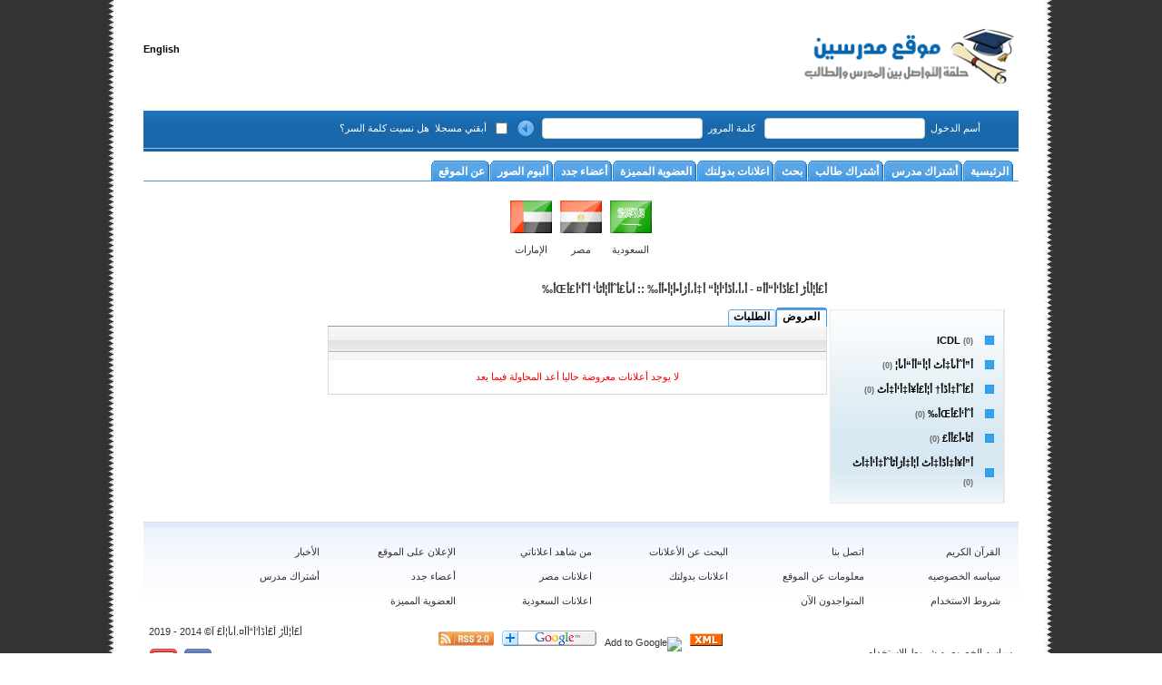

--- FILE ---
content_type: text/html; charset=windows-1256
request_url: http://www.modrseen.com/ads_store_87_12.html
body_size: 5265
content:
<!DOCTYPE HTML PUBLIC "-//W3C//DTD HTML 4.01 Transitional//EN" "http://www.w3c.org/TR/1999/REC-html401-19991224/loose.dtd">
<HTML xmlns="http://www.w3.org/1999/xhtml">
<HEAD>
<TITLE>أ£أ¦أ‍أڑ أ£أڈأ‘أ“أ­أ¤ - أ،أ،أڈأ‘أ¦أ“ أ‡أ،أژأ•أ¦أ•أ­أ‰ :: أںأ£أˆأ­أ¦أٹأ‘ أˆأ‘أ£أŒأ‰ </TITLE>
<meta http-equiv="Content-Type" content="text/html; charset=windows-1256" />
<META name=Keywords content="أ£أ¦أ‍أڑ أ£أڈأ‘أ“أ­أ¤.أںأ¦أ£ آ، أ‡أڑأ،أ‡أ¤أ‡أٹ أ‡أ،أڈأ‘أ¦أ“ أ‡أ،أژأ•أ¦أ•أ­أ‰ آ، أڈأ‘أ“ أژأ•أ¦أ•أ­ آ، أڈأ‘أ¦أ“ آ، أ£أکأ،أ¦أˆ أ£أڈأ‘أ“ آ، أڑأ‘أ¦أ– أڈأ‘أ¦أ“ أکأ،أ‡أˆ آ، أڈأ‘أ“ آ، أ‡أ،أٹأڑأ،أ­أ£ أ£أ‘أ‡أچأ، أ‡أ،أٹأڑأ،أ­أ£ أ£أڈأ‘أ“أ­أ¤ آ، أڈأ‘أ¦أ“ أژأ•أ¦أ•أ­أ‰ آ، أƒأ‘أ‍أ‡أ£ أ£أڈأ‘أ“أ­أ¤ آ، أ£أ¦أ‍أڑ أ£أڈأ‘أ“أ­أ¤ آ، أ‡أڑأ،أ‡أ¤أ‡أٹ أڈأ‘أ¦أ“ أ‡أ،أٹأ‍أ¦أ­أ‰ آ، أڑأ‘أ¦أ– أڈأ‘أ¦أ“ أژأ•أ¦أ•أ­أ‰ آ، أ‡أڑأ،أ‡أ¤أ‡أٹ أ‡أ،أڈأ‘أ¦أ“ أ‡أ،أژأ•أ¦أ•أ­أ‰ أ‌أ­ أ‡أ،أ“أڑأ¦أڈأ­أ‰ آ، أ‡أڑأ،أ‡أ¤أ‡أٹ أ‡أ،أڈأ‘أ¦أ“ أ‡أ،أژأ•أ¦أ•أ­أ‰ أ‌أ­ أ£أ•أ‘ آ،أ‡أڑأ،أ‡أ¤أ‡أٹ أ‡أ،أڈأ‘أ¦أ“ أ‡أ،أژأ•أ¦أ•أ­أ‰ أ‡أ،أ…أ£أ‡أ‘أ‡أٹ , أ£أ¦أ‍أڑ أ£أڈأ‘أ“أ­أ¤ - أ،أ،أڈأ‘أ¦أ“ أ‡أ،أژأ•أ¦أ•أ­أ‰ :: أںأ£أˆأ­أ¦أٹأ‘ أˆأ‘أ£أŒأ‰">
<META name=Description content="أ£أ¦أ‍أڑ أ‡أڑأ،أ‡أ¤أ‡أٹ أ£أڈأ‘أ“أ­أ¤ أ¦أ‡أڑأ،أ‡أ¤أ‡أٹ أ‡أ،أڈأ‘أ¦أ“ أ‡أ،أژأ•أ¦أ•أ­أ‰ أ¦أڈأ‘أ¦أ“ أ‡أ،أٹأ‍أ¦أ­أ‰ أ‡أڑأ،أ‡أ¤أ‡أٹ أ‡أ،أ£أڈأ‘أ“ أ‡أ،أژأ•أ¦أ•أ­ أ،أڑأ‘أ– أ‡أ،أ£أ¦أ‍أڑ أ‌أ­ أڑأ‘أ¦أ– أ¦أکأ،أˆأ‡أٹ أ‡أ،أڈأ‘أ¦أ“ أ‡أ،أژأ•أ¦أ•أ­أ‰.
أڑأ‘أ– أ…أڑأ،أ‡أ¤أ‡أٹ أ‡أ،أ£أڈأ‘أ“أ­أ¤ أ‡أ،أژأ•أ¦أ•أ­أ­أ¤آ، أڑأ‘أ¦أ– أ¦أکأ،أˆأ‡أٹ أ‡أ،أڈأ‘أ¦أ“ أ‡أ،أژأ•أ¦أ•أ­أ‰">
<LINK rel=stylesheet type=text/css href="images/a_IndexStyleTest.css">
<LINK rel=stylesheet type=text/css href="images/a_style3.css">
<link rel="stylesheet" href="css/tab-view.css" type="text/css" media="screen">
<script type="text/javascript" src="js/tab-view.js"></script>
<script type="text/javascript"> 
////////////////////////////////////////////////////////

function handleHttpResponse222() {    
if (httpc2.readyState == 4) { 
if(httpc2.status==200) { 
var results=httpc2.responseText; 
document.getElementById('show_ads').innerHTML = results; 
} 
} else{
document.getElementById('show_ads').innerHTML = "<center><img src='images/load_bar.gif' alt='جاري التحميل' class='pading'></center>";
}
} 
function show_ads(cat_ads,sub_ads,pf) {   
var url="_show_ajax2.php?sub_ads_id=";  
httpc2.open("GET", url+sub_ads+"&cat_ads_id="+cat_ads+"&pf="+pf+"&uniq="+Math.random(), true); 
httpc2.onreadystatechange = handleHttpResponse222; 
httpc2.send(null); 

}
/////////////////////////////////////////

function handleHttpResponse2() {    
if (httpc1.readyState == 4) { 
if(httpc1.status==200) { 
var results=httpc1.responseText; 
document.getElementById('order_ads').innerHTML = results; 
} 
} else{
document.getElementById('order_ads').innerHTML = "<center><img src='images/load_bar.gif' alt='جاري التحميل' class='pading'></center>";
}
} 

function order_ads(cat_ads,sub_ads,pf) {   
var url="_orders_ajax2.php?sub_ads_id=";  
httpc1.open("GET", url+sub_ads+"&cat_ads_id="+cat_ads+"&pf="+pf+"&uniq="+Math.random(), true); 
httpc1.onreadystatechange = handleHttpResponse2; 
httpc1.send(null); 

}

function getHTTPObject() { 
var xmlhttp; 

if(window.XMLHttpRequest){ 
xmlhttp = new XMLHttpRequest(); 
} 
else if (window.ActiveXObject){ 
xmlhttp=new ActiveXObject("Microsoft.XMLHTTP"); 
if (!xmlhttp){ 
xmlhttp=new ActiveXObject("Msxml2.XMLHTTP"); 
} 

} 
return xmlhttp; 


} 
var httpc2 = getHTTPObject();  
var httpc1 = getHTTPObject();  
</script>
</HEAD>
	<link rel="shortcut icon" href="favicon.ico">
<script type="text/javascript" src="js/myjs.js"></script>
<DIV class=main>
<table width="100%" border="0" cellspacing="0" cellpadding="0" dir="ltr">
<tr>
<td width="244" align="left" valign="middle">
<a href="home_en.html"><strong>English</strong></a>
<br />
<br />

<!-- الزوار حاليا (<script src="online.php?so=1"></script>) زائر --> </td>
<td width="576" height="120" align="center" valign="middle">
<table  border="0" align="center" cellpadding="0" cellspacing="0">
<tr>
<td align="center" valign="middle">
<script async src="//pagead2.googlesyndication.com/pagead/js/adsbygoogle.js"></script>
<!-- TopAds -->
<ins class="adsbygoogle"
     style="display:inline-block;width:628px;height:90px"
     data-ad-client="ca-pub-9779263052522888"
     data-ad-slot="1088095551"></ins>
<script>
(adsbygoogle = window.adsbygoogle || []).push({});
</script>   
</td>
</tr>
</table>
</td>
<td width="283" align="right" valign="middle">
<a href="http://www.modrseen.com" title="أ£أ¦أ‍أڑ أ£أڈأ‘أ“أ­أ¤ - أ،أ،أڈأ‘أ¦أ“ أ‡أ،أژأ•أ¦أ•أ­أ‰">
<img src="ads_logo.gif" title="أ£أ¦أ‍أڑ أ£أڈأ‘أ“أ­أ¤ - أ،أ،أڈأ‘أ¦أ“ أ‡أ،أژأ•أ¦أ•أ­أ‰" alt="أ£أ¦أ‍أڑ أ£أڈأ‘أ“أ­أ¤ - أ،أ،أڈأ‘أ¦أ“ أ‡أ،أژأ•أ¦أ•أ­أ‰"  border="0" height="70" /></a>
</td>
</tr>
</table>
<DIV class=login dir="rtl">
<form id="formlogin" name="formlogin" method="post" action="">
<TABLE border=0 cellSpacing=0 cellPadding=3>
<TBODY>
<TR>
<TD><LABEL for=username1>&nbsp;&nbsp;&nbsp;أسم الدخول</LABEL></TD>
<TD><INPUT type="text" id=username1 class="input-header loginpadd" name=user value=""></TD>
<TD class=padR10><LABEL for=password1>&nbsp;كلمة المرور</LABEL></TD>
<TD><INPUT id=password1 class="input-header loginpadd" type=password name=pass></TD>
<TD>
<INPUT onclick=document.formlogin.submit() value=Submit alt="" align=middle src="images/a_go2.gif" type=image name=B1>					</TD>
<TD class=padR10><INPUT name=rem type=checkbox id=remember1 value="rem" ></TD>
<TD class=txt11><LABEL for=remember1>أبقني مسجلا</LABEL></TD>
<TD class="padR10 txt11">
<A id=remember href="forget_password.html" rel=nofollow>هل نسيت كلمة السر؟</A>      </TD>
<TD class="padR10 txt11">
  </TD>
</TR></TBODY></TABLE>
</FORM></DIV>
 <style type="text/css">
<!--
#tabsI {
float:right;
width:100%;
background:#FFFFFF;
font-size:12px;
font-family:Tahoma, "Simplified Arabic", Arial;
font-weight:bold;
line-height:normal;
border-bottom:1px solid #4499e3;
}
#tabsI ul {
margin:0;
padding:10px 5px 0px 5px;
list-style:none;
}
#tabsI li {
display:inline;
margin:0;
padding:0;
}
#tabsI a {
float:right;
background:url("images/tableftI.gif") no-repeat left top;
margin:0;
padding:0 0 0 5px;
text-decoration:none;
}
#tabsI a span {
float:right;
display:block;
background:url("images/tabrightI.gif") no-repeat right top;
padding:5px 6px 3px 3px;
color:#FFF;
}
#tabsI a span {float:none;}
#tabsI a:hover span {
color:#FFF;
}
#tabsI a:hover {
background-position:0% -42px;
}
#tabsI a:hover span {
background-position:100% -42px;
}

#tabsI #current a {
background-position:0% -42px;
}
#tabsI #current a span {
background-position:100% -42px;
}
-->
</style>
<div id="tabsI">
<ul>
<li ><a href="http://www.modrseen.com"><span>الرئيسية</span></a></li>
<li ><a href="register-teacher.html"><span>أشتراك مدرس</span></a></li>
<li ><a href="register-student.html"><span>أشتراك طالب</span></a></li>
<li ><a href="ads_search.html"><span>بحث</span></a></li>
<li ><a href="local_advertising.html"><span>اعلانات بدولتك</span></a></li>
<li ><a href="ads_payment.html"><span>العضوية المميزة</span></a></li>

<li ><a href="ads_members.html"><span>أعضاء جدد</span></a></li>

<li ><a href="ads_photos.html"><span>ألبوم الصور</span></a></li>
<li  ><a href="about.html" ><span>عن الموقع</span></a></li>
</ul>
</div>
 <br />
<br />
<br />
<br />

<div>
<table  border="0" align="center" cellpadding="3" cellspacing="3" dir="rtl">
  <tr>
            <td width="46" height="50"  align="center" valign="top">
    <a  href="advertising_SA.html" target="_self"><img  src="images/large_flags/sa.jpg" alt="اعلانات  السعودية"  title="اعلانات  السعودية"  width="46" height="36" border="0" /></a>&nbsp;
   <br />
السعودية   </td>
        <td width="46" height="50"  align="center" valign="top">
    <a  href="advertising_EG.html" target="_self"><img  src="images/large_flags/eg.jpg" alt="اعلانات  مصر"  title="اعلانات  مصر"  width="46" height="36" border="0" /></a>&nbsp;
   <br />
مصر   </td>
        <td width="46" height="50"  align="center" valign="top">
    <a  href="advertising_AE.html" target="_self"><img  src="images/large_flags/ae.jpg" alt="اعلانات  الإمارات"  title="اعلانات  الإمارات"  width="46" height="36" border="0" /></a>&nbsp;
   <br />
الإمارات   </td>
 
 
  </tr>

</table>
</div>


<body>
<DIV id=content class=content >
<DIV class=rPan>
<DIV class=tagsM>
<DIV>
<TABLE border=0 cellSpacing=0 cellPadding=2 width="100%">
<TBODY>
<TR>
<TD vAlign=middle width=20>
<IMG src="images/violet.gif" alt="" width="12" height="12" title=""></TD>
<TD class="categries">
<a href="ads_store_65_12.html" title="ICDL"><h1>ICDL <font class="smallgry">(0)</font></h1></a>

</TD>
</TR>
<TR>
<TD vAlign=middle width=20>
<IMG src="images/violet.gif" alt="" width="12" height="12" title=""></TD>
<TD class="categries">
<a href="ads_store_66_12.html" title="أ”أˆأںأ‡أٹ أ¦أ“أ­أ“أںأ¦"><h1>أ”أˆأںأ‡أٹ أ¦أ“أ­أ“أںأ¦ <font class="smallgry">(0)</font></h1></a>

</TD>
</TR>
<TR>
<TD vAlign=middle width=20>
<IMG src="images/violet.gif" alt="" width="12" height="12" title=""></TD>
<TD class="categries">
<a href="ads_store_86_12.html" title="أ£أˆأ‡أڈأ† أ¦أ£أ¥أ‡أ‘أ‡أٹ"><h1>أ£أˆأ‡أڈأ† أ¦أ£أ¥أ‡أ‘أ‡أٹ <font class="smallgry">(0)</font></h1></a>

</TD>
</TR>
<TR>
<TD vAlign=middle width=20>
<IMG src="images/violet.gif" alt="" width="12" height="12" title=""></TD>
<TD class="categries">
<a href="ads_store_87_12.html" title="أˆأ‘أ£أŒأ‰"><h1>أˆأ‘أ£أŒأ‰ <font class="smallgry">(0)</font></h1></a>

</TD>
</TR>
<TR>
<TD vAlign=middle width=20>
<IMG src="images/violet.gif" alt="" width="12" height="12" title=""></TD>
<TD class="categries">
<a href="ads_store_88_12.html" title="أٹأ•أ£أ­أ£"><h1>أٹأ•أ£أ­أ£ <font class="smallgry">(0)</font></h1></a>

</TD>
</TR>
<TR>
<TD vAlign=middle width=20>
<IMG src="images/violet.gif" alt="" width="12" height="12" title=""></TD>
<TD class="categries">
<a href="ads_store_91_12.html" title="أ”أ¥أ‡أڈأ‡أٹ أ¦أ‡أژأٹأˆأ‡أ‘أ‡أٹ"><h1>أ”أ¥أ‡أڈأ‡أٹ أ¦أ‡أژأٹأˆأ‡أ‘أ‡أٹ <font class="smallgry">(0)</font></h1></a>

</TD>
</TR>
</TBODY></TABLE>
</DIV>

</DIV>
</DIV>
<DIV class=mPan>
<br>

  <h1>أ£أ¦أ‍أڑ أ£أڈأ‘أ“أ­أ¤ - أ،أ،أڈأ‘أ¦أ“ أ‡أ،أژأ•أ¦أ•أ­أ‰ :: أںأ£أˆأ­أ¦أٹأ‘ أˆأ‘أ£أŒأ‰</h1>
<br>
<div id="dhtmlgoodies_tabView1">
<div class="dhtmlgoodies_aTab">

<div id="show_ads"><table width='100%' border='0' align='center' cellpadding='5' cellspacing='0' class='tborder4'>
<tr class="blocktitle">
<td height='27' align='center'>&nbsp;</td>
</tr>
<tr>
<td height='27' align='center'><font color=red>لا يوجد أعلانات معروضة حاليا أعد المحاولة فيما بعد</font></td>
</tr>
</table>
</div>

</div>
<div class="dhtmlgoodies_aTab">

<div id="order_ads"><table width='100%' border='0' align='center' cellpadding='5' cellspacing='0' class='tborder4'>
<tr class="blocktitle">
<td height='27' align='center'>&nbsp;</td>
</tr>
<tr>
<td height='27' align='center'><font color=red>لا يوجد أعلانات مطلوبة حاليا أعد المحاولة فيما بعد</font></td>
</tr>
</table>
</div>

</div>




</div>
<script type="text/javascript">
initTabs('dhtmlgoodies_tabView1',Array('العروض','الطلبات'),0,550,500);
</script>







</DIV>
<DIV class=lPan2>


</DIV>
<DIV class=cls></DIV></DIV>

<DIV class=footer>
<DIV class=links>
<DIV class=brdrlside>
<UL>
<LI>
<a href="quran/index.html" onclick="NewWindow(this.href,'forget','530','510','no');return false">القرآن الكريم </A> 
<LI>
<A href="privacy.html"  title="سياسه الخصوصيه" >سياسه الخصوصيه</A>
<LI>
<A href="terms.html"   title="شروط الاستخدام" >شروط الاستخدام</A>
</UL>
</DIV>
<DIV>
<UL>
<LI>
<A href="contact_us.html"  title="اتصل بنا" >اتصل بنا</A> 
<LI><A  href="about.html" title="معلومات عن الموقع">معلومات عن الموقع</A>
<LI>
<A href="online_members.html" title="المتواجدون الآن">المتواجدون الآن</A> 
</UL>
</DIV>
<DIV>
<UL>
<A  href="ads_search.html" title="البحث عن الأعلانات " >البحث عن الأعلانات </A> 
<LI><A  href="local_advertising.html" title="اعلانات بدولتك" >اعلانات بدولتك</A>
</LI>

</UL>
</DIV>
<DIV>
<UL>
<LI>
<A  href="ads_visitors.html" title="من شاهد اعلاناتي "> من شاهد اعلاناتي </A></LI>
<LI><A href="advertising_EG.html" title="اعلانات مصر">اعلانات مصر</A>
</LI>
<LI><A href="advertising_SA.html" title="اعلانات السعودية">اعلانات السعودية</A>
</LI>
</UL></DIV>
<DIV>
<UL>
<LI>
<A href="advertise_site.html" title="الإعلان على الموقع">الإعلان على الموقع</A> 
<LI><A href="ads_members.html" title="أعضاء جدد">أعضاء جدد</A>
</LI>
<LI><A href="ads_payment.html" title="العضوية المميزة">العضوية المميزة</A>
</LI>
</UL></DIV>
<DIV>
<UL>
<LI>
<A href="ads_news.html" title="الأخبار">الأخبار</A>  </LI>
<LI><A href="register-teacher.html" title="أشتراك مدرس">أشتراك مدرس</A></LI>
</UL></DIV>
</DIV>
<script>
  (function(i,s,o,g,r,a,m){i['GoogleAnalyticsObject']=r;i[r]=i[r]||function(){
  (i[r].q=i[r].q||[]).push(arguments)},i[r].l=1*new Date();a=s.createElement(o),
  m=s.getElementsByTagName(o)[0];a.async=1;a.src=g;m.parentNode.insertBefore(a,m)
  })(window,document,'script','//www.google-analytics.com/analytics.js','ga');

  ga('create', 'UA-50547766-1', 'modrseen.com');
  ga('send', 'pageview');

</script>
<!-- Facebook Conversion Code for تتبع التسجيل -->
<script type="text/javascript">
var fb_param = {};
fb_param.pixel_id = '6016342121886';
fb_param.value = '0.00';
fb_param.currency = 'SAR';
(function(){
var fpw = document.createElement('script');
fpw.async = true;
fpw.src = '//connect.facebook.net/en_US/fp.js';
var ref = document.getElementsByTagName('script')[0];
ref.parentNode.insertBefore(fpw, ref);
})();
</script>
<noscript><img height="1" width="1" alt="" style="display:none" src="https://www.facebook.com/offsite_event.php?id=6016342121886&amp;value=0&amp;currency=SAR" /></noscript><table width="100%" border="0" cellspacing="3" cellpadding="3" class="links2" dir="rtl">
<tr>
<td width="25%" height="25" align="right" >
<A href="privacy.html" title="سياسه الخصوصيه">سياسه الخصوصيه</A> 
<A href="terms.html" title="شروط الاستخدام">شروط الاستخدام</A>
</td>
<td width="50%" height="25" align="center">
<a href="sitemap_ar.xml" target="_blank"><img src="images/xml.gif" alt="xml" width="36" height="14" border="0" /></a>
&nbsp;
<a href="http://fusion.google.com/add?source=atgs&feedurl=http://www.modrseen.com/ads_feed_rss.xml"><img src="http://gmodules.com/ig/images/plus_google.gif" border="0" alt="Add to Google"></a>
&nbsp;
<a href="http://fusion.google.com/add?source=atgs&moduleurl=http://www.modrseen.com/xml.xml"><img src="http://buttons.googlesyndication.com/fusion/add.gif" border="0" alt="Add to Google"></a>
&nbsp;
<a href="http://www.modrseen.com/ads_feed_rss.xml" target="_blank"><img src="images/rss.jpg" width="61" height="16" border="0" alt="rss feed" /></a>
<br /><br />
<a href="http://www.websecretsgroup.com" target="_blank">البرمجة والتصميم أسرار الويب</a>
</td>
<td width="25%" height="25" align="left">
أ£أ¦أ‍أڑ أ£أڈأ‘أ“أ­أ¤.أںأ¦أ£ آ© 2014 - 2019<br /><br />
<A href="http://www.facebook.com/modrseen" target=_blank>
<IMG src="images/facebook.png" width="32" height="32" border="0" title="تابعونا علي الفيس بوك" alt="تابعونا علي الفيس بوك"></A>&nbsp;
<A href="http://www.youtube.com" target=_blank>
<IMG src="images/youtube.png" width="32" height="32" border="0" title="تابعونا علي اليوتيوب" alt="تابعونا علي اليوتيوب"></A>

</td>
</tr>
</table>
<DIV class=cls></DIV>
</DIV>
</DIV>

</BODY></HTML>


--- FILE ---
content_type: text/html; charset=utf-8
request_url: https://www.google.com/recaptcha/api2/aframe
body_size: 265
content:
<!DOCTYPE HTML><html><head><meta http-equiv="content-type" content="text/html; charset=UTF-8"></head><body><script nonce="osD4iddzWvaqvtwgmqm8jQ">/** Anti-fraud and anti-abuse applications only. See google.com/recaptcha */ try{var clients={'sodar':'https://pagead2.googlesyndication.com/pagead/sodar?'};window.addEventListener("message",function(a){try{if(a.source===window.parent){var b=JSON.parse(a.data);var c=clients[b['id']];if(c){var d=document.createElement('img');d.src=c+b['params']+'&rc='+(localStorage.getItem("rc::a")?sessionStorage.getItem("rc::b"):"");window.document.body.appendChild(d);sessionStorage.setItem("rc::e",parseInt(sessionStorage.getItem("rc::e")||0)+1);localStorage.setItem("rc::h",'1769972082185');}}}catch(b){}});window.parent.postMessage("_grecaptcha_ready", "*");}catch(b){}</script></body></html>

--- FILE ---
content_type: text/javascript
request_url: http://www.modrseen.com/js/tab-view.js
body_size: 3309
content:

	var textPadding = 3; // Padding at the left of tab text - bigger value gives you wider tabs
	var strictDocType = true;
	var tabView_maxNumberOfTabs = 6;	// Maximum number of tabs

	/* Don't change anything below here */
	var dhtmlgoodies_tabObj = new Array();
	var activeTabIndex = new Array();
	var MSIE = navigator.userAgent.indexOf('MSIE')>=0?true:false;

	var regExp = new RegExp(".*MSIE ([0-9]\.[0-9]).*","g");
	var navigatorVersion = navigator.userAgent.replace(regExp,'$1');

	var ajaxObjects = new Array();
	var tabView_countTabs = new Array();
	var tabViewHeight = new Array();
	var tabDivCounter = 0;
	var closeImageHeight = 8;	// Pixel height of close buttons
	var closeImageWidth = 8;	// Pixel height of close buttons


	function setPadding(obj,padding){
		var span = obj.getElementsByTagName('SPAN')[0];
		span.style.paddingLeft = padding + 'px';
		span.style.paddingRight = padding + 'px';
	}
	function showTab(parentId,tabIndex)
	{
		var parentId_div = parentId + "_";
		if(!document.getElementById('tabView' + parentId_div + tabIndex)){
			return;
		}
		if(activeTabIndex[parentId]>=0){
			if(activeTabIndex[parentId]==tabIndex){
				return;
			}

			var obj = document.getElementById('tabTab'+parentId_div + activeTabIndex[parentId]);

			obj.className='tabInactive';
			var img = obj.getElementsByTagName('IMG')[0];
			if(img.src.indexOf('tab_')==-1)img = obj.getElementsByTagName('IMG')[1];
			img.src = 'images/tab_right_inactive.gif';
			document.getElementById('tabView' + parentId_div + activeTabIndex[parentId]).style.display='none';
		}

		var thisObj = document.getElementById('tabTab'+ parentId_div +tabIndex);

		thisObj.className='tabActive';
		var img = thisObj.getElementsByTagName('IMG')[0];
		if(img.src.indexOf('tab_')==-1)img = thisObj.getElementsByTagName('IMG')[1];
		img.src = 'images/tab_right_active.gif';

		document.getElementById('tabView' + parentId_div + tabIndex).style.display='block';
		activeTabIndex[parentId] = tabIndex;


		var parentObj = thisObj.parentNode;
		var aTab = parentObj.getElementsByTagName('DIV')[0];
		countObjects = 0;
		var startPos = 2;
		var previousObjectActive = false;
		while(aTab){
			if(aTab.tagName=='DIV'){
				if(previousObjectActive){
					previousObjectActive = false;
					startPos-=2;
				}
				if(aTab==thisObj){
					startPos-=2;
					previousObjectActive=true;
					setPadding(aTab,textPadding+1);
				}else{
					setPadding(aTab,textPadding);
				}

				aTab.style.left = startPos + 'px';
				countObjects++;
				startPos+=2;
			}
			aTab = aTab.nextSibling;
		}

		return;
	}

	function tabClick()
	{
		var idArray = this.id.split('_');
		showTab(this.parentNode.parentNode.id,idArray[idArray.length-1].replace(/[^0-9]/gi,''));

	}

	function rolloverTab()
	{
		if(this.className.indexOf('tabInactive')>=0){
			this.className='inactiveTabOver';
			var img = this.getElementsByTagName('IMG')[0];
			if(img.src.indexOf('tab_')<=0)img = this.getElementsByTagName('IMG')[1];
			img.src = 'images/tab_right_over.gif';
		}

	}
	function rolloutTab()
	{
		if(this.className ==  'inactiveTabOver'){
			this.className='tabInactive';
			var img = this.getElementsByTagName('IMG')[0];
			if(img.src.indexOf('tab_')<=0)img = this.getElementsByTagName('IMG')[1];
			img.src = 'images/tab_right_inactive.gif';
		}

	}

	function hoverTabViewCloseButton()
	{
		this.src = this.src.replace('close.gif','close_over.gif');
	}

	function stopHoverTabViewCloseButton()
	{
		this.src = this.src.replace('close_over.gif','close.gif');
	}

	function initTabs(mainContainerID,tabTitles,activeTab,width,height,closeButtonArray,additionalTab)
	{
		if(!closeButtonArray)closeButtonArray = new Array();

		if(!additionalTab || additionalTab=='undefined'){
			dhtmlgoodies_tabObj[mainContainerID] = document.getElementById(mainContainerID);
			width = width + '';
			if(width.indexOf('%')<0)width= width + 'px';
			dhtmlgoodies_tabObj[mainContainerID].style.width = width;

		/*	height = height + '';
			if(height.length>0){
				if(height.indexOf('%')<0)height= height + 'px';
				dhtmlgoodies_tabObj[mainContainerID].style.height = height;
			}


		tabViewHeight[mainContainerID] = height;
*/
			var tabDiv = document.createElement('DIV');
			var firstDiv = dhtmlgoodies_tabObj[mainContainerID].getElementsByTagName('DIV')[0];

			dhtmlgoodies_tabObj[mainContainerID].insertBefore(tabDiv,firstDiv);
			tabDiv.className = 'dhtmlgoodies_tabPane';
			tabView_countTabs[mainContainerID] = 0;

		}else{
			var tabDiv = dhtmlgoodies_tabObj[mainContainerID].getElementsByTagName('DIV')[0];
			var firstDiv = dhtmlgoodies_tabObj[mainContainerID].getElementsByTagName('DIV')[1];
			height = tabViewHeight[mainContainerID];
			activeTab = tabView_countTabs[mainContainerID];


		}



		for(var no=0;no<tabTitles.length;no++){
			var aTab = document.createElement('DIV');
			aTab.id = 'tabTab' + mainContainerID + "_" +  (no + tabView_countTabs[mainContainerID]);
			aTab.onmouseover = rolloverTab;
			aTab.onmouseout = rolloutTab;
			aTab.onclick = tabClick;
			aTab.className='tabInactive';
			tabDiv.appendChild(aTab);
			var span = document.createElement('SPAN');
			span.innerHTML = tabTitles[no];
			span.style.position = 'relative';
			aTab.appendChild(span);

			if(closeButtonArray[no]){
				var closeButton = document.createElement('IMG');
				closeButton.src = 'images/close.gif';
				closeButton.height = closeImageHeight + 'px';
				closeButton.width = closeImageHeight + 'px';
				closeButton.setAttribute('height',closeImageHeight);
				closeButton.setAttribute('width',closeImageHeight);
				closeButton.style.position='absolute';
				closeButton.style.top = '6px';
				closeButton.style.right = '0px';
				closeButton.onmouseover = hoverTabViewCloseButton;
				closeButton.onmouseout = stopHoverTabViewCloseButton;

				span.innerHTML = span.innerHTML + '&nbsp;&nbsp;&nbsp;&nbsp;&nbsp;&nbsp;';

				var deleteTxt = span.innerHTML+'';

				closeButton.onclick = function(){ deleteTab(this.parentNode.innerHTML) };
				span.appendChild(closeButton);
			}

			var img = document.createElement('IMG');
			img.valign = 'bottom';
			img.src = 'images/tab_right_inactive.gif';
			// IE5.X FIX
			if((navigatorVersion && navigatorVersion<6) || (MSIE && !strictDocType)){
				img.style.styleFloat = 'none';
				img.style.position = 'relative';
				img.style.top = '4px'
				span.style.paddingTop = '4px';
				aTab.style.cursor = 'hand';
			}	// End IE5.x FIX
			aTab.appendChild(img);
		}

		var tabs = dhtmlgoodies_tabObj[mainContainerID].getElementsByTagName('DIV');
		var divCounter = 0;
		for(var no=0;no<tabs.length;no++){
			if(tabs[no].className=='dhtmlgoodies_aTab' && tabs[no].parentNode.id == mainContainerID){
				if(height.length>0)tabs[no].style.height = height;
				tabs[no].style.display='none';
				tabs[no].id = 'tabView' + mainContainerID + "_" + divCounter;
				divCounter++;
			}
		}
		tabView_countTabs[mainContainerID] = tabView_countTabs[mainContainerID] + tabTitles.length;
		showTab(mainContainerID,activeTab);

		return activeTab;
	}

	function showAjaxTabContent(ajaxIndex,parentId,tabId)
	{
		var obj = document.getElementById('tabView'+parentId + '_' + tabId);
		obj.innerHTML = ajaxObjects[ajaxIndex].response;
	}

	function resetTabIds(parentId)
	{
		var tabTitleCounter = 0;
		var tabContentCounter = 0;


		var divs = dhtmlgoodies_tabObj[parentId].getElementsByTagName('DIV');


		for(var no=0;no<divs.length;no++){
			if(divs[no].className=='dhtmlgoodies_aTab'){
				divs[no].id = 'tabView' + parentId + '_' + tabTitleCounter;
				tabTitleCounter++;
			}
			if(divs[no].id.indexOf('tabTab')>=0){
				divs[no].id = 'tabTab' + parentId + '_' + tabContentCounter;
				tabContentCounter++;
			}


		}

		tabView_countTabs[parentId] = tabContentCounter;
	}


	function createNewTab(parentId,tabTitle,tabContent,tabContentUrl,closeButton)
	{
		if(tabView_countTabs[parentId]>=tabView_maxNumberOfTabs)return;	// Maximum number of tabs reached - return
		var div = document.createElement('DIV');
		div.className = 'dhtmlgoodies_aTab';
		dhtmlgoodies_tabObj[parentId].appendChild(div);

		var tabId = initTabs(parentId,Array(tabTitle),0,'','',Array(closeButton),true);
		if(tabContent)div.innerHTML = tabContent;
		if(tabContentUrl){
			var ajaxIndex = ajaxObjects.length;
			ajaxObjects[ajaxIndex] = new sack();
			ajaxObjects[ajaxIndex].requestFile = tabContentUrl;	// Specifying which file to get

			ajaxObjects[ajaxIndex].onCompletion = function(){ showAjaxTabContent(ajaxIndex,parentId,tabId); };	// Specify function that will be executed after file has been found
			ajaxObjects[ajaxIndex].runAJAX();		// Execute AJAX function

		}

	}

	function getTabIndexByTitle(tabTitle)
	{
		var regExp = new RegExp("(.*?)&nbsp.*$","gi");
		tabTitle = tabTitle.replace(regExp,'$1');
		for(var prop in dhtmlgoodies_tabObj){
			var divs = dhtmlgoodies_tabObj[prop].getElementsByTagName('DIV');
			for(var no=0;no<divs.length;no++){
				if(divs[no].id.indexOf('tabTab')>=0){
					var span = divs[no].getElementsByTagName('SPAN')[0];
					var regExp2 = new RegExp("(.*?)&nbsp.*$","gi");
					var spanTitle = span.innerHTML.replace(regExp2,'$1');

					if(spanTitle == tabTitle){

						var tmpId = divs[no].id.split('_');
						return Array(prop,tmpId[tmpId.length-1].replace(/[^0-9]/g,'')/1);
					}
				}
			}
		}

		return -1;

	}

	/* Call this function if you want to display some content from external file in one of the tabs
	Arguments: Title of tab and relative path to external file */

	function addAjaxContentToTab(tabTitle,tabContentUrl)
	{
		var index = getTabIndexByTitle(tabTitle);
		if(index!=-1){
			var ajaxIndex = ajaxObjects.length;

			tabId = index[1];
			parentId = index[0];


			ajaxObjects[ajaxIndex] = new sack();
			ajaxObjects[ajaxIndex].requestFile = tabContentUrl;	// Specifying which file to get

			ajaxObjects[ajaxIndex].onCompletion = function(){ showAjaxTabContent(ajaxIndex,parentId,tabId); };	// Specify function that will be executed after file has been found
			ajaxObjects[ajaxIndex].runAJAX();		// Execute AJAX function

		}
	}



	function deleteTab(tabLabel,tabIndex,parentId)
	{

		if(tabLabel){
			var index = getTabIndexByTitle(tabLabel);
			if(index!=-1){
				deleteTab(false,index[1],index[0]);
			}

		}else if(tabIndex>=0){
			if(document.getElementById('tabTab' + parentId + '_' + tabIndex)){
				var obj = document.getElementById('tabTab' + parentId + '_' + tabIndex);
				var id = obj.parentNode.parentNode.id;
				obj.parentNode.removeChild(obj);
				var obj2 = document.getElementById('tabView' + parentId + '_' + tabIndex);
				obj2.parentNode.removeChild(obj2);
				resetTabIds(parentId);
				activeTabIndex[parentId]=-1;
				showTab(parentId,'0');
			}
		}





	}



--- FILE ---
content_type: text/javascript
request_url: http://www.modrseen.com/js/myjs.js
body_size: 1611
content:
// JavaScript Document
 
function dirt(X){
if (X==1){
document.getElementById("marq").direction="right";
document.getElementById("marq").start();
}
if(X==2){
document.getElementById("marq").stop();
}
if(X==3){
document.getElementById("marq").direction="left";
document.getElementById("marq").start();
}
}

/////////////verify code/////////
function verify(){
		var dis=document.getElementById("notmatched");
		var code1=document.getElementById("code1");
		var code2=document.getElementById("code2");
		if(code1.value!=code2.value){
		dis.innerHTML="غير متطابق";
		code1.style.background="#FFD2E9";
		return false;
		}else{
		dis.innerHTML="";
		code1.style.background="#AEFFD7";
		}
}

/////////////////focus
function setfocus( idfocus){
		
		for (var i=1;i<=7;i++){
		var obj=document.getElementById("reg"+i);
		if(obj.id==idfocus){
		
		obj.style.background="#E9EEF3";
		}else{
	obj.style.background="#FFFFFF";
		//document.getElementById(idfocus).className = "myC";
		}
		}
}
////////////////////////////////flag
function flage_show(){
		var img=document.getElementById("flag");
		var country=document.getElementById("country");
		
		var currentop = country.options[country.selectedIndex];
		img.src="images/flag/"+currentop.value.toLowerCase()+".gif";

}

////////////////////////////////////////////////////
function year_end_hide(){
		
		var month_end=document.getElementById("month_end");
		
		var month_end_value = month_end.options[month_end.selectedIndex].value;
		if(month_end_value==0){
			document.getElementById('year_end').style.display= 'none';
		}else{
					document.getElementById('year_end').style.display= '';
			}
	

}



/////////////display icon image
function icon_display(){
		var iconvalue=document.getElementById("icon");
		var place=document.getElementById("iconhere");
		place.innerHTML="<img src='images/icon/"+iconvalue.options[iconvalue.selectedIndex].value + "' height='25'/>";
}
////////////////// open new window
var win = null;
function NewWindow(mypage,myname,w,h,scroll){
LeftPosition = (screen.width) ? (screen.width-w)/2 : 0;
TopPosition = (screen.height) ? (screen.height-h)/2 : 0;
settings =
'height='+h+',width='+w+',top='+TopPosition+',left='+LeftPosition+',scrollbars='+scroll+',0'
win = window.open(mypage,myname,settings)
}
////////////////// open new window
var map = null;
function MapWindow(mypage,myname,w,h,scroll){
LeftPositionmap = (screen.width) ? (screen.width-w)/2 : 0;
TopPositionmap = (screen.height) ? (screen.height-h)/2 : 0;
settings =
'height='+h+',width='+w+',top='+TopPositionmap+',location=1'+',left='+LeftPositionmap+',scrollbars='+scroll+',0'
map = window.open(mypage,myname,settings)
}
//// read cookie()
function ReadCookie(cookieName) {
 var theCookie=""+document.cookie;
 var ind=theCookie.indexOf(cookieName);
 if (ind==-1 || cookieName=="") {
 return false; 
 }else{
	 return true;
	 }
}

////////////////////////////////// chating message//
function chatmsg(touser_id){
	if(ReadCookie("isonlineid")){
		
	var chaturl="chat/chat.php?tid="+touser_id;
	NewWindow(chaturl,'chat','610','420','no');

			}
	
	}/////

function highlight(box, obj)
{
     var color1 = '#E3E9F1';
     var color2 = '#FFFFFF';

     document.getElementById(obj).style.background = (box.checked ? color1 : color2);
}
function highlight10(box, obj,div10)
{
     var color1 = '#E3E9F1';


     document.getElementById(obj).style.background =color1 ;
	   document.getElementById(div10).style.display='block';
}
function highlight11(box, obj)
{

     var color2 = '#FFFFFF';

     document.getElementById(obj).style.background = color2 ;
}

////////////////////////////////
function chk_unchk(theform,chkboxid){
var f=document.forms[theform];
var chk=document.getElementById(chkboxid);
if(chk.checked){
for(var i=0;i<f.elements.length;i++){
var e=f.elements[i];
if(e.type=="checkbox"){
e.checked=true;
}
}
}else{
for(var i=0;i<f.elements.length;i++){
var e=f.elements[i];
if(e.type=="checkbox"){
e.checked=false;
}
}
}
}
////////////////// togel////////////////////////////////////////////////////////
			function togel(id)
			{
				if (document.getElementById(id).style.display== 'none')
				    {
			 		document.getElementById(id).style.display="";
			      	}
				else
				    {
					document.getElementById(id).style.display="none";
				    }
			}
//////////////////////////////////////////////
			function togel2(id,idhide)
			{
				if (document.getElementById(id).style.display== 'none')
				    {
			 		document.getElementById(id).style.display="";
			      	}
				else
				    {
					document.getElementById(id).style.display="none";
				    }
			
			 		document.getElementById(idhide).style.display="none";
					document.getElementById('threelink').innerHTML="";
			}
///////////////////////////////////////////////////////////////////////////////
function fx_init(img){
	if(img && img.filters && img.filters[0]){
		img.filters[0].apply();
		img.filters[0].play();
	}
}
function fx_over(img){
	if(img && img.filters && img.filters[0]){
		img.filters[0].apply();
		img.filters[0].play();
	}
}
/////////////////////

--- FILE ---
content_type: text/plain
request_url: https://www.google-analytics.com/j/collect?v=1&_v=j102&a=347623170&t=pageview&_s=1&dl=http%3A%2F%2Fwww.modrseen.com%2Fads_store_87_12.html&ul=en-us%40posix&dt=%D8%A3%C2%A3%D8%A3%C2%A6%D8%A3%E2%80%8D%D8%A3%DA%91%20%D8%A3%C2%A3%D8%A3%DA%88%D8%A3%E2%80%98%D8%A3%E2%80%9C%D8%A3%C2%AD%D8%A3%C2%A4%20-%20%D8%A3%D8%8C%D8%A3%D8%8C%D8%A3%DA%88%D8%A3%E2%80%98%D8%A3%C2%A6%D8%A3%E2%80%9C%20%D8%A3%E2%80%A1%D8%A3%D8%8C%D8%A3%DA%98%D8%A3%E2%80%A2%D8%A3%C2%A6%D8%A3%E2%80%A2%D8%A3%C2%AD%D8%A3%E2%80%B0%20%3A%3A%20%D8%A3%DA%BA%D8%A3%C2%A3%D8%A3%CB%86%D8%A3%C2%AD%D8%A3%C2%A6%D8%A3%D9%B9%D8%A3%E2%80%98%20%D8%A3%CB%86%D8%A3%E2%80%98%D8%A3%C2%A3%D8%A3%C5%92%D8%A3%E2%80%B0&sr=1280x720&vp=1280x720&_u=IEBAAAABAAAAACAAI~&jid=404655002&gjid=279188536&cid=1515637310.1769972081&tid=UA-50547766-1&_gid=1337838856.1769972081&_r=1&_slc=1&z=1893601886
body_size: -285
content:
2,cG-0X0M6ZHE2W